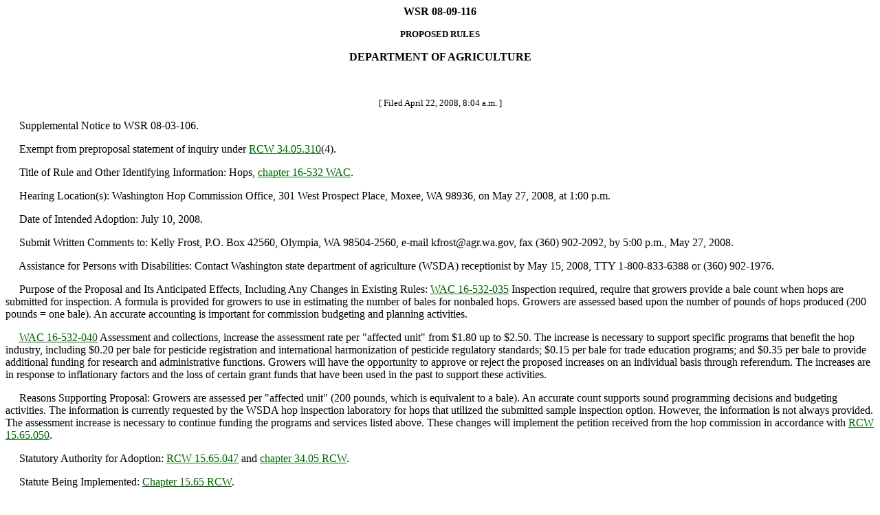

--- FILE ---
content_type: text/html
request_url: https://lawfilesext.leg.wa.gov/law/wsr/2008/09/08-09-116.htm
body_size: 12439
content:
<HTML><HEAD><TITLE>WASHINGTON STATE REGISTER</TITLE></HEAD>
<BODY text="#000000" link="#006400" vlink="#8D38C9" alink="#C11B17" bgcolor="#FFFFFF">
<!--WSRHEADER--><CENTER><B><!-- field: WSRNumber -->WSR 08-09-116<!-- field: --></B><P><SMALL><B><!-- field: WSRRegType -->PROPOSED RULES<!-- field: --></B></SMALL></Center><P><CENTER><B><!-- field: WSRAgencyName -->DEPARTMENT OF AGRICULTURE<P><!-- field: --></B><BR></CENTER><!--WSRHEADEREND--><SMALL><CENTER>[
Filed April 22, 2008, 
8:04 a.m.
]<P></CENTER></SMALL><P>�����Supplemental Notice to WSR 08-03-106.<P>�����Exempt from preproposal statement of inquiry under <A href="http://app.leg.wa.gov/RCW/default.aspx?cite=34.05.310" target="_blank">RCW 34.05.310</A>(4).<P>�����Title of Rule and Other Identifying Information:  Hops,
<A href="http://app.leg.wa.gov/WAC/default.aspx?cite=16-532" target="_blank">chapter 16-532 WAC</A>.<P>�����Hearing Location(s):  Washington Hop Commission Office,
301 West Prospect Place, Moxee, WA 98936, on May 27, 2008, at
1:00 p.m.<P>�����Date of Intended Adoption:  July 10, 2008.<P>�����Submit Written Comments to:  Kelly Frost, P.O. Box 42560,
Olympia, WA 98504-2560, e-mail kfrost@agr.wa.gov, fax (360)
902-2092, by 5:00 p.m., May 27, 2008.<P>�����Assistance for Persons with Disabilities:  Contact Washington state department of agriculture (WSDA) receptionist
by May 15, 2008, TTY 1-800-833-6388 or (360) 902-1976.<P>�����Purpose of the Proposal and Its Anticipated Effects, Including Any Changes in Existing Rules:  <A href="http://app.leg.wa.gov/WAC/default.aspx?cite=16-532-035" target="_blank">WAC 16-532-035</A>
Inspection required, require that growers provide a bale count
when hops are submitted for inspection.  A formula is provided
for growers to use in estimating the number of bales for
nonbaled hops.  Growers are assessed based upon the number of
pounds of hops produced (200 pounds = one bale).  An accurate
accounting is important for commission budgeting and planning
activities.<P>���� <A href="http://app.leg.wa.gov/WAC/default.aspx?cite=16-532-040" target="_blank">WAC 16-532-040</A> Assessment and collections, increase the
assessment rate per "affected unit" from $1.80 up to $2.50. 
The increase is necessary to support specific programs that
benefit the hop industry, including $0.20 per bale for
pesticide registration and international harmonization of
pesticide regulatory standards; $0.15 per bale for trade
education programs; and $0.35 per bale to provide additional
funding for research and administrative functions.  Growers
will have the opportunity to approve or reject the proposed
increases on an individual basis through referendum.  The
increases are in response to inflationary factors and the loss
of certain grant funds that have been used in the past to
support these activities.<P>�����Reasons Supporting Proposal:  Growers are assessed per
"affected unit" (200 pounds, which is equivalent to a bale). 
An accurate count supports sound programming decisions and
budgeting activities.  The information is currently requested
by the WSDA hop inspection laboratory for hops that utilized
the submitted sample inspection option.  However, the
information is not always provided.  The assessment increase
is necessary to continue funding the programs and services
listed above.  These changes will implement the petition
received from the hop commission in accordance with <A href="http://app.leg.wa.gov/RCW/default.aspx?cite=15.65.050" target="_blank">RCW 15.65.050</A>.<P>�����Statutory Authority for Adoption:  <A href="http://app.leg.wa.gov/RCW/default.aspx?cite=15.65.047" target="_blank">RCW 15.65.047</A> and
<A href="http://app.leg.wa.gov/RCW/default.aspx?cite=34.05" target="_blank">chapter 34.05 RCW</A>.<P>�����Statute Being Implemented:  <A href="http://app.leg.wa.gov/RCW/default.aspx?cite=15.65" target="_blank">Chapter 15.65 RCW</A>.<P>�����Rule is not necessitated by federal law, federal or state court decision.<P>�����Agency Comments or Recommendations, if any, as to Statutory Language, Implementation, Enforcement, and Fiscal Matters:  Any rule proposal that results from this rule-making
process will not be adopted unless the proposed rules are also
approved in a referendum of affected hop producers pursuant to
<A href="http://app.leg.wa.gov/RCW/default.aspx?cite=15.65" target="_blank">chapter 15.65 RCW</A>.<P>�����Name of Proponent:  Washington state hop commission, governmental.
<P>�����Name of Agency Personnel Responsible for Drafting:  Kelly
Frost, P.O. Box 42560, Olympia, WA 98504, (360) 902-1802;
Implementation and Enforcement:  Ann George, P.O. Box 1207,
Moxee, WA 98936, (509) 453-4749.<P>�����No small business economic impact statement has been prepared under <A href="http://app.leg.wa.gov/RCW/default.aspx?cite=19.85" target="_blank">chapter 19.85 RCW</A>.  In accordance with <A href="http://app.leg.wa.gov/RCW/default.aspx?cite=15.65.570" target="_blank">RCW 15.65.570</A>, the adoption of the final amendments to <A href="http://app.leg.wa.gov/WAC/default.aspx?cite=16-532" target="_blank">chapter 16-532 WAC</A> will be determined by a referendum vote of affected
parties.<P>�����A cost-benefit analysis is not required under <A href="http://app.leg.wa.gov/RCW/default.aspx?cite=34.05.328" target="_blank">RCW 34.05.328</A>.  The department of agriculture and the Washington
hop commission are not named agencies in <A href="http://app.leg.wa.gov/RCW/default.aspx?cite=34.05.328" target="_blank">RCW 34.05.328</A>
(5)(a)(i).<P Align="right">April 22, 2008<P></P><P Align="right">Kelly Frost<P></P><P Align="right">Commodity Commission Coordinator<P></P><P><B>OTS-1294.2</B><P><BR><U>AMENDATORY SECTION</U>(Amending WSR 06-15-105, filed 7/17/06,
effective 8/17/06)<BR><BR><!--WACHEADER--><B><!-- field: Citations -->WAC 16-532-035<!-- field: -->&#160;&#160;
<!-- field: CaptionsTitles -->Inspection required.<!-- field: -->&#160;&#160;
</B><!--WACHEADEREND--><!-- field: Text -->(1) Before
marketing or processing, all varieties of hops produced in the
state of Washington must be inspected and certified by the
Federal/State Hop Inspection Service for quality and condition
of seed, leaf and stem according to the standards established
by the Federal Grain Inspection Service of the United States
Department of Agriculture.  <U>All lots of hops submitted for
inspection shall include a bale count or, in the case of
nonbaled hops, an estimated bale count based on total weight
divided by two hundred pounds.</U><P>���� (2) Any hops that are baled on a producer's farm must be
officially sampled by a Washington state department of
agriculture inspector.<P>
<!-- field: --><!-- field: History --><SMALL><P>[Statutory Authority:  Chapters <A href="http://app.leg.wa.gov/RCW/default.aspx?cite=15.65" target="_blank">15.65</A> and <A href="http://app.leg.wa.gov/RCW/default.aspx?cite=34.05" target="_blank">34.05</A> RCW.  06-15-105, � 16-532-035, filed 7/17/06, effective 8/17/06.  Statutory Authority:  <A href="http://app.leg.wa.gov/RCW/default.aspx?cite=15.65.050" target="_blank">RCW 15.65.050</A>.  95-17-118 (Order 5077),
� 16-532-035, filed 8/23/95, effective 9/23/95.  Statutory
Authority:  <A href="http://app.leg.wa.gov/RCW/default.aspx?cite=15.65" target="_blank">Chapter 15.65 RCW</A>.  88-24-028 (Order 1992), �
16-532-035, filed 12/2/88.]</P>
</SMALL><!-- field: --><BR><U>AMENDATORY SECTION</U>(Amending WSR 05-15-098, filed 7/15/05,
effective 8/15/05)<BR><BR><!--WACHEADER--><B><!-- field: Citations -->WAC 16-532-040<!-- field: -->&#160;&#160;
<!-- field: CaptionsTitles -->Assessments and collections.<!-- field: -->&#160;&#160;
</B><!--WACHEADEREND--><!-- field: Text -->(1)
<B>Assessments.</B><P>���� (a) The annual assessment on all varieties of hops shall
be ((<STRIKE>one</STRIKE>)) <U>up to two</U> dollar<U>s</U> and ((<STRIKE>eighty</STRIKE>)) <U>fifty</U> cents per
affected unit<U>, as approved by referendum vote of affected
producers, the results of which shall be retained on file in
the board's administrative office</U>.<P>���� (b) For the purpose of collecting assessments the board
may:<P>���� (i) Require handlers to collect producer assessments from
producers whose production they handle, and remit the same to
the board; or<P>���� (ii) Require the person subject to the assessment to give
adequate assurance or security for its payment; or<P>���� (iii) Require the person subject to the assessment to
remit assessments for any hops which are processed prior to
the first sale; or<P>���� (iv) Require the person subject to the assessment to
remit an inventory report for any hops which are not processed
or sold prior to December 31 of the year in which they are
produced.<P>���� (c) Subsequent to the first sale or processing, no
affected units shall be transported, carried, shipped, sold,
marketed, or otherwise handled or disposed of until every due
and payable assessment herein provided for has been paid and
the receipt issued.  The foregoing shall include all affected
units shipped or sold, both inside and outside the state.<P>���� (2) <B>Collections.  </B>Any moneys collected or received by the
board pursuant to the provisions of the order during or with
respect to any season or year may be refunded on a pro rata
basis at the close of such season or year or at the close of
such longer period as the board determines to be reasonably
adapted to effectuate the declared policies of this act and
the purposes of such marketing agreement or order, to all
persons from whom such moneys were collected or received or
may be carried over into and used with respect to the next
succeeding season, year or period whenever the board finds
that the same will tend to effectuate such policies and
purposes.<P>���� (3) <B>Penalties.  </B>Any due and payable assessment herein
levied in such specified amount as may be determined by the
board pursuant to the provisions of the act and the order,
shall constitute a personal debt of every person so assessed
or who otherwise owes the same, and the same shall be due and
payable to the board when payment is called for by it.  In the
event any person fails to pay the board the full amount of
such assessment or such other sum on or before the date due,
the board may, and is hereby authorized to add to such unpaid
assessment or sum an amount not exceeding ten percent of the
same to defray the cost of enforcing the collecting of the
same.  In the event of failure of such person or persons to
pay any such due and payable assessment or other such sum, the
board may bring a civil action against such person or persons
in a state court of competent jurisdiction for the collection
thereof, together with the above specified ten percent
thereon, and such action shall be tried and judgment rendered
as in any other cause of action for debt due and payable.<P>
<!-- field: --><!-- field: History --><SMALL><P>[Statutory Authority:  <A href="http://app.leg.wa.gov/RCW/default.aspx?cite=15.65.047" target="_blank">RCW 15.65.047</A> and <A href="http://app.leg.wa.gov/RCW/default.aspx?cite=34.05" target="_blank">chapter 34.05 RCW</A>.  05-15-098, � 16-532-040, filed 7/15/05, effective 8/15/05.  Statutory Authority:  <A href="http://app.leg.wa.gov/RCW/default.aspx?cite=15.65.050" target="_blank">RCW 15.65.050</A>.  97-17-096, � 16-532-040,
filed 8/20/97, effective 9/20/97; 95-17-118 (Order 5077), �
16-532-040, filed 8/23/95, effective 9/23/95.  Statutory
Authority:  <A href="http://app.leg.wa.gov/RCW/default.aspx?cite=15.65" target="_blank">Chapter 15.65 RCW</A>.  91-15-019 (Order 2090), �
16-532-040, filed 7/10/91, effective 8/10/91.  Statutory
Authority:  <A href="http://app.leg.wa.gov/RCW/default.aspx?cite=15.65.170" target="_blank">RCW 15.65.170</A>.  87-10-059 (Order 1927), �
16-532-040, filed 5/6/87, effective 6/8/87.  Statutory
Authority:  <A href="http://app.leg.wa.gov/RCW/default.aspx?cite=15.65" target="_blank">Chapter 15.65 RCW</A>.  83-16-041 (Order 1800), �
16-532-040, filed 7/29/83; 80-05-090 (Order 1686), �
16-532-040, filed 5/1/80; 79-01-045 (Order 1593), �
16-532-040, filed 12/21/78; Order 1332, � 16-532-040, filed
1/17/74; Marketing Order Article IV, �� A through C, filed
7/1/64.]</P>
</SMALL><!-- field: --><div align="center"><center>
<table border="0" width="407" cellpadding="7" height="50">
<tr>
</tr>
</table>
</center></div>
<h5 align="center">� Washington State Code Reviser's Office</h5>
</BODY></HTML>